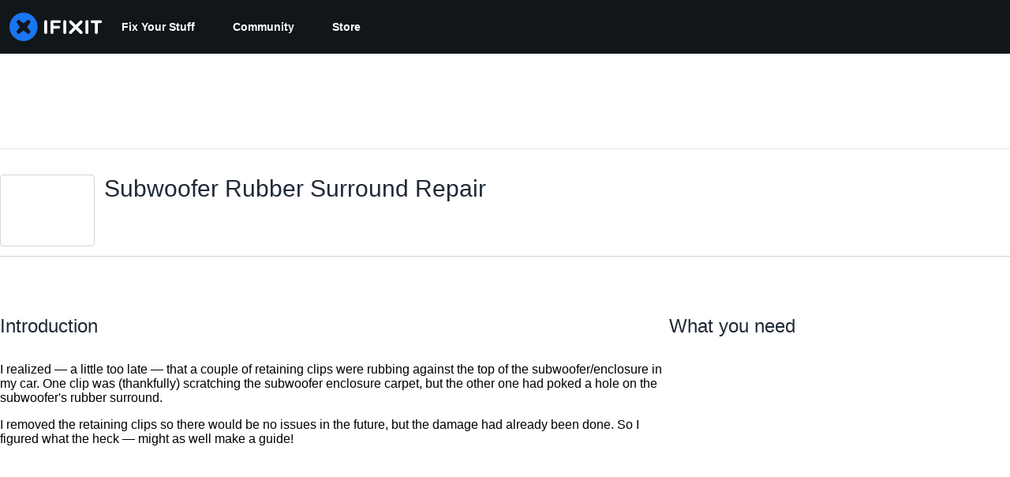

--- FILE ---
content_type: text/css
request_url: https://assets.cdn.ifixit.com/Assets/Admin/ifixit/Shared-cart_banner-T0p92NIUBQ0bxnLuVlkXHw.css
body_size: 569
content:
.cart-banner{display:-ms-flexbox;display:-webkit-flex;display:flex;-ms-flex-direction:row;-webkit-flex-direction:row;flex-direction:row;-ms-justify-content:flex-start;-webkit-justify-content:flex-start;justify-content:flex-start;-ms-flex-pack:start;-ms-align-items:center;-webkit-align-items:center;align-items:center;-ms-flex-align:center;background-repeat:no-repeat;background-size:270px;image-rendering:-webkit-optimize-contrast;width:100%}.cart-banner .cart-banner-text{font-size:16px}.cart-banner .cart-banner-text strong{font-weight:700!important}.cart-banner .browse-store-button{border:1px solid #e9eaeb;color:#212426;font-size:14px;font-weight:400;margin-left:50px;max-width:200px;padding:10px 20px}@media only screen and (hover:hover){.cart-banner .browse-store-button:hover{background:linear-gradient(90deg,#f5f5f6,hsla(0,0%,96%,.4))}}.cart-banner.location-in-cart{-ms-justify-content:flex-end;-webkit-justify-content:flex-end;justify-content:flex-end;-ms-flex-pack:end;background-position:left -100px top -40px;border-top:1px solid #e9eaeb;height:75px}@media only screen and (min-width:1001px),only screen and (min-width:576px) and (max-width:1000px){.cart-banner.location-in-cart p{top:25px}}.cart-banner.location-in-cart p.cart-banner-text{padding-left:150px}@media only screen and (max-width:575px){.cart-banner.location-in-cart p.cart-banner-text{padding-left:130px}.cart-banner.location-in-cart{height:120px}}.cart-banner.location-product,.cart-banner.location-store{background-position:right -135px top -70px;background-size:400px;border:1px solid #e9eaeb;border-radius:5px;height:100px;margin-top:20px}.cart-banner.location-product .browse-store-button,.cart-banner.location-store .browse-store-button{display:none}.cart-banner.location-product p,.cart-banner.location-store p{margin-left:30px;margin-right:200px;min-width:175px}@media only screen and (max-width:575px){.cart-banner.location-product,.cart-banner.location-store{background-position:right -100px top -35px;background-size:300px;height:120px;margin-bottom:10px}.cart-banner.location-product p,.cart-banner.location-store p{margin-left:15px}}@media only screen and (min-width:576px) and (max-width:1000px){.cart-banner.location-product p,.cart-banner.location-store p{max-width:300px}}@media only screen and (min-width:1001px){.cart-banner.location-store{background-position:right -35px top -70px;margin-bottom:35px;margin-top:35px}.cart-banner.location-store p{font-size:21px;max-width:500px}}@media only screen and (min-width:576px) and (max-width:1000px){.cart-banner.location-store{margin-left:20px;width:calc(100% - 40px)}}

--- FILE ---
content_type: application/javascript
request_url: https://prism.app-us1.com/?a=1000565048&u=https%3A%2F%2Fwww.ifixit.com%2FGuide%2FSubwoofer%2BRubber%2BSurround%2BRepair%2F26043
body_size: 126
content:
window.visitorGlobalObject=window.visitorGlobalObject||window.prismGlobalObject;window.visitorGlobalObject.setVisitorId('9605f89b-2eb4-465c-88ff-04fd2486fbc7', '1000565048');window.visitorGlobalObject.setWhitelistedServices('tracking', '1000565048');

--- FILE ---
content_type: text/json
request_url: https://conf.config-security.com/model
body_size: 83
content:
{"title":"recommendation AI model (keras)","structure":"release_id=0x7f:29:5c:30:30:7e:2f:58:59:71:4a:52:73:6f:51:20:2c:7b:79:48:75:56:5d:5e:36:75:78:5a:50;keras;m96o2ahxvwijajntsdlmqqis9a7112pcxbspqs2ljh5nl632wrj2twq5l52s2xygdk5jmu6g","weights":"../weights/7f295c30.h5","biases":"../biases/7f295c30.h5"}

--- FILE ---
content_type: image/svg+xml
request_url: https://assets.cdn.ifixit.com/static/images/badges/captain-planet.svg
body_size: 629
content:
<?xml version="1.0" encoding="utf-8"?>
<!-- Generator: Adobe Illustrator 18.1.1, SVG Export Plug-In . SVG Version: 6.00 Build 0)  -->
<svg version="1.1" id="Layer_1" xmlns="http://www.w3.org/2000/svg" xmlns:xlink="http://www.w3.org/1999/xlink" x="0px" y="0px"
	 viewBox="0 0 360 360" enable-background="new 0 0 360 360" xml:space="preserve">
<g>
	<circle fill="#4074A9" cx="180" cy="180" r="180"/>
	<circle fill="#88D3DE" cx="180" cy="181.2" r="96.6"/>
	<path fill="#66A169" d="M117.2,110c-0.7,2.8-2.8,7.1,0,7.1s0,4.3-1.4,8.5c-1.4,4.3,3.6,8.5,6.4,4.3c2.8-4.3,7.5-10.3,10.1-9
		s13.3,5.5,13.3,10.8s2.8,9.6,3.5,20.2c0.7,10.6,12.1,29.9,16.3,35.5c4.3,5.6,9.9,7.7,15.6,9.2s11.3,3.5,14.2,9.2s7.8,3.5,7.8,3.5
		c-5,5-5,10.6-4.3,15.6c0.7,5-1.4,16.3,4.3,17c5.7,0.7,6.4,7.1,6.4,7.1s-2.8,17.7-8.5,21.3c-5.7,3.5,13.5,0,13.5,0
		s19.1-12.8,19.1-17.7s-4.3-9.2,0-9.2s15.7-8.5,11.1-15.6c-4.7-7.1-8.9-7.8-8.9-9.9c0-2.1,5-5-0.7-7.8s-3.7-4.3-9.3-6.4
		c-5.6-2.1-7-4.3-11.3-4.3s-8.5,5-8.5,5s-1.4,1.4-4.3-1.4s1.4,1.4-2.8-2.8c-4.3-4.3-4.3,2.1-4.3-4.3c0-6.4,5-7.7-0.7-8.5
		s-5,6.5-9.9,3.6c-5-2.9-5.8-5-3.3-10c2.6-5,8.2-6.4,12.5-6.4s3.5,4.3,5.7,6.4c2.1,2.1,4.3,2.1,6.4,0c2.1-2.1,0.7-7.1,1.4-10.6
		c0.7-3.5,5-9.2,10.6-9.9c5.7-0.7,10.6-4.3,12.8-5c2.1-0.7,7.1-5,2.8-10.6s-2.3-12.1-7.2-13.5c-4.9-1.4-8.4-9.9-11.3-10.6
		s-5.7,0.7-5.7,5.7c0,5,1.4,12.1-1.4,11.3c-2.8-0.7-10.6-7.8-13.5-10.6c-2.8-2.8-7.1-9.2-5-9.9c2.1-0.7,12.1,0.7,14.2-1.4
		s2.1-9.2,0-9.9s-7.8-5.7-12.8-3.5c-5,2.1-14.9,2.8-18.4,2.8c-3.5,0-14.2-1.8-18.4-3.4s-5.7-2.7-9.2,0c-3.5,2.7-15.6-1.6-15.6-1.6
		L117.2,110z"/>
</g>
</svg>
